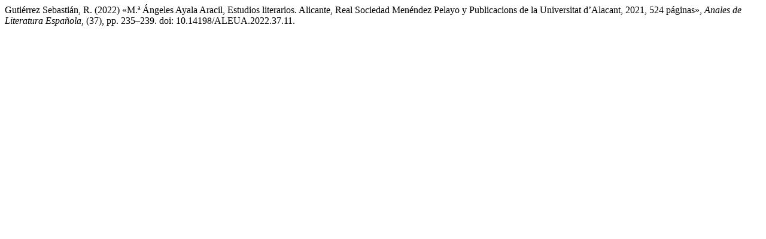

--- FILE ---
content_type: text/html; charset=UTF-8
request_url: https://ale.ua.es/citationstylelanguage/get/harvard-cite-them-right?submissionId=22922&publicationId=20631
body_size: 361
content:
<div class="csl-bib-body">
  <div class="csl-entry">Gutiérrez Sebastián, R. (2022) «M.ª Ángeles Ayala Aracil, Estudios literarios. Alicante, Real Sociedad Menéndez Pelayo y Publicacions de la Universitat d’Alacant, 2021, 524 páginas», <i>Anales de Literatura Española</i>, (37), pp. 235–239. doi: 10.14198/ALEUA.2022.37.11.</div>
</div>